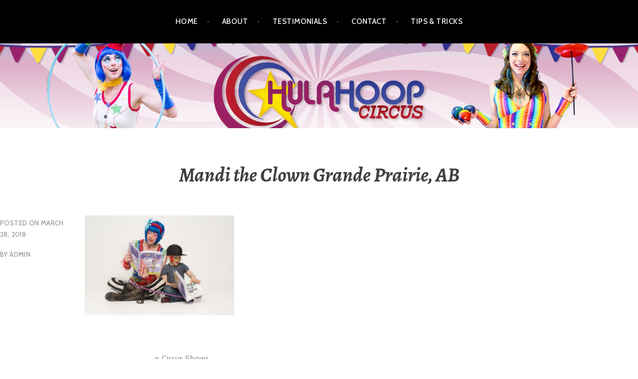

--- FILE ---
content_type: text/html; charset=UTF-8
request_url: https://hulahoopcircus.ca/portfolio/stage-shows/mandikeston/
body_size: 9795
content:
<!DOCTYPE html>
<html dir="ltr" lang="en-US"
	prefix="og: https://ogp.me/ns#" >
<head>
<meta charset="UTF-8">
<meta name="viewport" content="width=device-width, initial-scale=1">
<link rel="profile" href="http://gmpg.org/xfn/11">
<link rel="pingback" href="https://hulahoopcircus.ca/xmlrpc.php">

<title>Mandi the Clown Grande Prairie, AB | Hula Hoop Circus - Hula Hooping Edmonton</title>
	<style>img:is([sizes="auto" i], [sizes^="auto," i]) { contain-intrinsic-size: 3000px 1500px }</style>
	
		<!-- All in One SEO 4.2.9 - aioseo.com -->
		<meta name="robots" content="max-image-preview:large" />
		<link rel="canonical" href="https://hulahoopcircus.ca/portfolio/stage-shows/mandikeston/" />
		<meta name="generator" content="All in One SEO (AIOSEO) 4.2.9 " />
		<meta property="og:locale" content="en_US" />
		<meta property="og:site_name" content="Hula Hoop Circus - Hula Hooping Edmonton | Family Friendly Entertainment Based in Edmonton, Alberta" />
		<meta property="og:type" content="article" />
		<meta property="og:title" content="Mandi the Clown Grande Prairie, AB | Hula Hoop Circus - Hula Hooping Edmonton" />
		<meta property="og:url" content="https://hulahoopcircus.ca/portfolio/stage-shows/mandikeston/" />
		<meta property="og:image" content="https://hulahoopcircus.ca/wp-content/uploads/2015/04/Kaleido2022.jpg" />
		<meta property="og:image:secure_url" content="https://hulahoopcircus.ca/wp-content/uploads/2015/04/Kaleido2022.jpg" />
		<meta property="og:image:width" content="2048" />
		<meta property="og:image:height" content="1363" />
		<meta property="article:published_time" content="2018-03-28T02:15:31+00:00" />
		<meta property="article:modified_time" content="2018-03-28T02:15:44+00:00" />
		<meta property="article:publisher" content="https://www.facebook.com/hulahoopcircus" />
		<meta name="twitter:card" content="summary" />
		<meta name="twitter:title" content="Mandi the Clown Grande Prairie, AB | Hula Hoop Circus - Hula Hooping Edmonton" />
		<meta name="twitter:image" content="https://hulahoopcircus.ca/wp-content/uploads/2015/04/Kaleido2022.jpg" />
		<meta name="google" content="nositelinkssearchbox" />
		<script type="application/ld+json" class="aioseo-schema">
			{"@context":"https:\/\/schema.org","@graph":[{"@type":"BreadcrumbList","@id":"https:\/\/hulahoopcircus.ca\/portfolio\/stage-shows\/mandikeston\/#breadcrumblist","itemListElement":[{"@type":"ListItem","@id":"https:\/\/hulahoopcircus.ca\/#listItem","position":1,"item":{"@type":"WebPage","@id":"https:\/\/hulahoopcircus.ca\/","name":"Home","description":"Hula Hoop Circus brings high-energy entertainment and interactive workshops to festivals, schools, and events across Edmonton and beyond! Led by dynamic performer Amanda Panda, we blend circus arts, education, and fun to inspire all ages.","url":"https:\/\/hulahoopcircus.ca\/"},"nextItem":"https:\/\/hulahoopcircus.ca\/portfolio\/stage-shows\/mandikeston\/#listItem"},{"@type":"ListItem","@id":"https:\/\/hulahoopcircus.ca\/portfolio\/stage-shows\/mandikeston\/#listItem","position":2,"item":{"@type":"WebPage","@id":"https:\/\/hulahoopcircus.ca\/portfolio\/stage-shows\/mandikeston\/","name":"Mandi the Clown Grande Prairie, AB","url":"https:\/\/hulahoopcircus.ca\/portfolio\/stage-shows\/mandikeston\/"},"previousItem":"https:\/\/hulahoopcircus.ca\/#listItem"}]},{"@type":"ItemPage","@id":"https:\/\/hulahoopcircus.ca\/portfolio\/stage-shows\/mandikeston\/#itempage","url":"https:\/\/hulahoopcircus.ca\/portfolio\/stage-shows\/mandikeston\/","name":"Mandi the Clown Grande Prairie, AB | Hula Hoop Circus - Hula Hooping Edmonton","inLanguage":"en-US","isPartOf":{"@id":"https:\/\/hulahoopcircus.ca\/#website"},"breadcrumb":{"@id":"https:\/\/hulahoopcircus.ca\/portfolio\/stage-shows\/mandikeston\/#breadcrumblist"},"author":"https:\/\/hulahoopcircus.ca\/author\/admin\/#author","creator":"https:\/\/hulahoopcircus.ca\/author\/admin\/#author","datePublished":"2018-03-28T02:15:31+00:00","dateModified":"2018-03-28T02:15:44+00:00"},{"@type":"Organization","@id":"https:\/\/hulahoopcircus.ca\/#organization","name":"Hula Hoop Circus","url":"https:\/\/hulahoopcircus.ca\/","logo":{"@type":"ImageObject","url":"https:\/\/hulahoopcircus.ca\/wp-content\/uploads\/2016\/12\/Final-Logo-Edit-copy-e1481995642411.png","@id":"https:\/\/hulahoopcircus.ca\/#organizationLogo","width":1264,"height":500},"image":{"@id":"https:\/\/hulahoopcircus.ca\/#organizationLogo"},"sameAs":["https:\/\/www.facebook.com\/hulahoopcircus","https:\/\/www.instagram.com\/hulahoopcircus\/","https:\/\/www.youtube.com\/@pandahoops"],"contactPoint":{"@type":"ContactPoint","telephone":"+17808824095","contactType":"Owner"}},{"@type":"WebSite","@id":"https:\/\/hulahoopcircus.ca\/#website","url":"https:\/\/hulahoopcircus.ca\/","name":"Hula Hoop Circus","description":"Family Friendly Entertainment Based in Edmonton, Alberta","inLanguage":"en-US","publisher":{"@id":"https:\/\/hulahoopcircus.ca\/#organization"}}]}
		</script>
		<!-- All in One SEO -->

<link rel='dns-prefetch' href='//stats.wp.com' />
<link rel='dns-prefetch' href='//fonts.googleapis.com' />
<link rel='dns-prefetch' href='//v0.wordpress.com' />
<link rel="alternate" type="application/rss+xml" title="Hula Hoop Circus - Hula Hooping Edmonton &raquo; Feed" href="https://hulahoopcircus.ca/feed/" />
<link rel="alternate" type="application/rss+xml" title="Hula Hoop Circus - Hula Hooping Edmonton &raquo; Comments Feed" href="https://hulahoopcircus.ca/comments/feed/" />
		<!-- This site uses the Google Analytics by MonsterInsights plugin v9.11.0 - Using Analytics tracking - https://www.monsterinsights.com/ -->
		<!-- Note: MonsterInsights is not currently configured on this site. The site owner needs to authenticate with Google Analytics in the MonsterInsights settings panel. -->
					<!-- No tracking code set -->
				<!-- / Google Analytics by MonsterInsights -->
		<script type="text/javascript">
/* <![CDATA[ */
window._wpemojiSettings = {"baseUrl":"https:\/\/s.w.org\/images\/core\/emoji\/16.0.1\/72x72\/","ext":".png","svgUrl":"https:\/\/s.w.org\/images\/core\/emoji\/16.0.1\/svg\/","svgExt":".svg","source":{"concatemoji":"https:\/\/hulahoopcircus.ca\/wp-includes\/js\/wp-emoji-release.min.js?ver=6.8.3"}};
/*! This file is auto-generated */
!function(s,n){var o,i,e;function c(e){try{var t={supportTests:e,timestamp:(new Date).valueOf()};sessionStorage.setItem(o,JSON.stringify(t))}catch(e){}}function p(e,t,n){e.clearRect(0,0,e.canvas.width,e.canvas.height),e.fillText(t,0,0);var t=new Uint32Array(e.getImageData(0,0,e.canvas.width,e.canvas.height).data),a=(e.clearRect(0,0,e.canvas.width,e.canvas.height),e.fillText(n,0,0),new Uint32Array(e.getImageData(0,0,e.canvas.width,e.canvas.height).data));return t.every(function(e,t){return e===a[t]})}function u(e,t){e.clearRect(0,0,e.canvas.width,e.canvas.height),e.fillText(t,0,0);for(var n=e.getImageData(16,16,1,1),a=0;a<n.data.length;a++)if(0!==n.data[a])return!1;return!0}function f(e,t,n,a){switch(t){case"flag":return n(e,"\ud83c\udff3\ufe0f\u200d\u26a7\ufe0f","\ud83c\udff3\ufe0f\u200b\u26a7\ufe0f")?!1:!n(e,"\ud83c\udde8\ud83c\uddf6","\ud83c\udde8\u200b\ud83c\uddf6")&&!n(e,"\ud83c\udff4\udb40\udc67\udb40\udc62\udb40\udc65\udb40\udc6e\udb40\udc67\udb40\udc7f","\ud83c\udff4\u200b\udb40\udc67\u200b\udb40\udc62\u200b\udb40\udc65\u200b\udb40\udc6e\u200b\udb40\udc67\u200b\udb40\udc7f");case"emoji":return!a(e,"\ud83e\udedf")}return!1}function g(e,t,n,a){var r="undefined"!=typeof WorkerGlobalScope&&self instanceof WorkerGlobalScope?new OffscreenCanvas(300,150):s.createElement("canvas"),o=r.getContext("2d",{willReadFrequently:!0}),i=(o.textBaseline="top",o.font="600 32px Arial",{});return e.forEach(function(e){i[e]=t(o,e,n,a)}),i}function t(e){var t=s.createElement("script");t.src=e,t.defer=!0,s.head.appendChild(t)}"undefined"!=typeof Promise&&(o="wpEmojiSettingsSupports",i=["flag","emoji"],n.supports={everything:!0,everythingExceptFlag:!0},e=new Promise(function(e){s.addEventListener("DOMContentLoaded",e,{once:!0})}),new Promise(function(t){var n=function(){try{var e=JSON.parse(sessionStorage.getItem(o));if("object"==typeof e&&"number"==typeof e.timestamp&&(new Date).valueOf()<e.timestamp+604800&&"object"==typeof e.supportTests)return e.supportTests}catch(e){}return null}();if(!n){if("undefined"!=typeof Worker&&"undefined"!=typeof OffscreenCanvas&&"undefined"!=typeof URL&&URL.createObjectURL&&"undefined"!=typeof Blob)try{var e="postMessage("+g.toString()+"("+[JSON.stringify(i),f.toString(),p.toString(),u.toString()].join(",")+"));",a=new Blob([e],{type:"text/javascript"}),r=new Worker(URL.createObjectURL(a),{name:"wpTestEmojiSupports"});return void(r.onmessage=function(e){c(n=e.data),r.terminate(),t(n)})}catch(e){}c(n=g(i,f,p,u))}t(n)}).then(function(e){for(var t in e)n.supports[t]=e[t],n.supports.everything=n.supports.everything&&n.supports[t],"flag"!==t&&(n.supports.everythingExceptFlag=n.supports.everythingExceptFlag&&n.supports[t]);n.supports.everythingExceptFlag=n.supports.everythingExceptFlag&&!n.supports.flag,n.DOMReady=!1,n.readyCallback=function(){n.DOMReady=!0}}).then(function(){return e}).then(function(){var e;n.supports.everything||(n.readyCallback(),(e=n.source||{}).concatemoji?t(e.concatemoji):e.wpemoji&&e.twemoji&&(t(e.twemoji),t(e.wpemoji)))}))}((window,document),window._wpemojiSettings);
/* ]]> */
</script>
<link rel='stylesheet' id='smuzsf-facebook-css' href='https://hulahoopcircus.ca/wp-content/plugins/add-facebook/public/css/font-awesome.min.css?ver=6.8.3' type='text/css' media='all' />
<style id='wp-emoji-styles-inline-css' type='text/css'>

	img.wp-smiley, img.emoji {
		display: inline !important;
		border: none !important;
		box-shadow: none !important;
		height: 1em !important;
		width: 1em !important;
		margin: 0 0.07em !important;
		vertical-align: -0.1em !important;
		background: none !important;
		padding: 0 !important;
	}
</style>
<link rel='stylesheet' id='wp-block-library-css' href='https://hulahoopcircus.ca/wp-includes/css/dist/block-library/style.min.css?ver=6.8.3' type='text/css' media='all' />
<style id='classic-theme-styles-inline-css' type='text/css'>
/*! This file is auto-generated */
.wp-block-button__link{color:#fff;background-color:#32373c;border-radius:9999px;box-shadow:none;text-decoration:none;padding:calc(.667em + 2px) calc(1.333em + 2px);font-size:1.125em}.wp-block-file__button{background:#32373c;color:#fff;text-decoration:none}
</style>
<link rel='stylesheet' id='mediaelement-css' href='https://hulahoopcircus.ca/wp-includes/js/mediaelement/mediaelementplayer-legacy.min.css?ver=4.2.17' type='text/css' media='all' />
<link rel='stylesheet' id='wp-mediaelement-css' href='https://hulahoopcircus.ca/wp-includes/js/mediaelement/wp-mediaelement.min.css?ver=6.8.3' type='text/css' media='all' />
<style id='jetpack-sharing-buttons-style-inline-css' type='text/css'>
.jetpack-sharing-buttons__services-list{display:flex;flex-direction:row;flex-wrap:wrap;gap:0;list-style-type:none;margin:5px;padding:0}.jetpack-sharing-buttons__services-list.has-small-icon-size{font-size:12px}.jetpack-sharing-buttons__services-list.has-normal-icon-size{font-size:16px}.jetpack-sharing-buttons__services-list.has-large-icon-size{font-size:24px}.jetpack-sharing-buttons__services-list.has-huge-icon-size{font-size:36px}@media print{.jetpack-sharing-buttons__services-list{display:none!important}}.editor-styles-wrapper .wp-block-jetpack-sharing-buttons{gap:0;padding-inline-start:0}ul.jetpack-sharing-buttons__services-list.has-background{padding:1.25em 2.375em}
</style>
<style id='global-styles-inline-css' type='text/css'>
:root{--wp--preset--aspect-ratio--square: 1;--wp--preset--aspect-ratio--4-3: 4/3;--wp--preset--aspect-ratio--3-4: 3/4;--wp--preset--aspect-ratio--3-2: 3/2;--wp--preset--aspect-ratio--2-3: 2/3;--wp--preset--aspect-ratio--16-9: 16/9;--wp--preset--aspect-ratio--9-16: 9/16;--wp--preset--color--black: #000000;--wp--preset--color--cyan-bluish-gray: #abb8c3;--wp--preset--color--white: #ffffff;--wp--preset--color--pale-pink: #f78da7;--wp--preset--color--vivid-red: #cf2e2e;--wp--preset--color--luminous-vivid-orange: #ff6900;--wp--preset--color--luminous-vivid-amber: #fcb900;--wp--preset--color--light-green-cyan: #7bdcb5;--wp--preset--color--vivid-green-cyan: #00d084;--wp--preset--color--pale-cyan-blue: #8ed1fc;--wp--preset--color--vivid-cyan-blue: #0693e3;--wp--preset--color--vivid-purple: #9b51e0;--wp--preset--gradient--vivid-cyan-blue-to-vivid-purple: linear-gradient(135deg,rgba(6,147,227,1) 0%,rgb(155,81,224) 100%);--wp--preset--gradient--light-green-cyan-to-vivid-green-cyan: linear-gradient(135deg,rgb(122,220,180) 0%,rgb(0,208,130) 100%);--wp--preset--gradient--luminous-vivid-amber-to-luminous-vivid-orange: linear-gradient(135deg,rgba(252,185,0,1) 0%,rgba(255,105,0,1) 100%);--wp--preset--gradient--luminous-vivid-orange-to-vivid-red: linear-gradient(135deg,rgba(255,105,0,1) 0%,rgb(207,46,46) 100%);--wp--preset--gradient--very-light-gray-to-cyan-bluish-gray: linear-gradient(135deg,rgb(238,238,238) 0%,rgb(169,184,195) 100%);--wp--preset--gradient--cool-to-warm-spectrum: linear-gradient(135deg,rgb(74,234,220) 0%,rgb(151,120,209) 20%,rgb(207,42,186) 40%,rgb(238,44,130) 60%,rgb(251,105,98) 80%,rgb(254,248,76) 100%);--wp--preset--gradient--blush-light-purple: linear-gradient(135deg,rgb(255,206,236) 0%,rgb(152,150,240) 100%);--wp--preset--gradient--blush-bordeaux: linear-gradient(135deg,rgb(254,205,165) 0%,rgb(254,45,45) 50%,rgb(107,0,62) 100%);--wp--preset--gradient--luminous-dusk: linear-gradient(135deg,rgb(255,203,112) 0%,rgb(199,81,192) 50%,rgb(65,88,208) 100%);--wp--preset--gradient--pale-ocean: linear-gradient(135deg,rgb(255,245,203) 0%,rgb(182,227,212) 50%,rgb(51,167,181) 100%);--wp--preset--gradient--electric-grass: linear-gradient(135deg,rgb(202,248,128) 0%,rgb(113,206,126) 100%);--wp--preset--gradient--midnight: linear-gradient(135deg,rgb(2,3,129) 0%,rgb(40,116,252) 100%);--wp--preset--font-size--small: 13px;--wp--preset--font-size--medium: 20px;--wp--preset--font-size--large: 36px;--wp--preset--font-size--x-large: 42px;--wp--preset--spacing--20: 0.44rem;--wp--preset--spacing--30: 0.67rem;--wp--preset--spacing--40: 1rem;--wp--preset--spacing--50: 1.5rem;--wp--preset--spacing--60: 2.25rem;--wp--preset--spacing--70: 3.38rem;--wp--preset--spacing--80: 5.06rem;--wp--preset--shadow--natural: 6px 6px 9px rgba(0, 0, 0, 0.2);--wp--preset--shadow--deep: 12px 12px 50px rgba(0, 0, 0, 0.4);--wp--preset--shadow--sharp: 6px 6px 0px rgba(0, 0, 0, 0.2);--wp--preset--shadow--outlined: 6px 6px 0px -3px rgba(255, 255, 255, 1), 6px 6px rgba(0, 0, 0, 1);--wp--preset--shadow--crisp: 6px 6px 0px rgba(0, 0, 0, 1);}:where(.is-layout-flex){gap: 0.5em;}:where(.is-layout-grid){gap: 0.5em;}body .is-layout-flex{display: flex;}.is-layout-flex{flex-wrap: wrap;align-items: center;}.is-layout-flex > :is(*, div){margin: 0;}body .is-layout-grid{display: grid;}.is-layout-grid > :is(*, div){margin: 0;}:where(.wp-block-columns.is-layout-flex){gap: 2em;}:where(.wp-block-columns.is-layout-grid){gap: 2em;}:where(.wp-block-post-template.is-layout-flex){gap: 1.25em;}:where(.wp-block-post-template.is-layout-grid){gap: 1.25em;}.has-black-color{color: var(--wp--preset--color--black) !important;}.has-cyan-bluish-gray-color{color: var(--wp--preset--color--cyan-bluish-gray) !important;}.has-white-color{color: var(--wp--preset--color--white) !important;}.has-pale-pink-color{color: var(--wp--preset--color--pale-pink) !important;}.has-vivid-red-color{color: var(--wp--preset--color--vivid-red) !important;}.has-luminous-vivid-orange-color{color: var(--wp--preset--color--luminous-vivid-orange) !important;}.has-luminous-vivid-amber-color{color: var(--wp--preset--color--luminous-vivid-amber) !important;}.has-light-green-cyan-color{color: var(--wp--preset--color--light-green-cyan) !important;}.has-vivid-green-cyan-color{color: var(--wp--preset--color--vivid-green-cyan) !important;}.has-pale-cyan-blue-color{color: var(--wp--preset--color--pale-cyan-blue) !important;}.has-vivid-cyan-blue-color{color: var(--wp--preset--color--vivid-cyan-blue) !important;}.has-vivid-purple-color{color: var(--wp--preset--color--vivid-purple) !important;}.has-black-background-color{background-color: var(--wp--preset--color--black) !important;}.has-cyan-bluish-gray-background-color{background-color: var(--wp--preset--color--cyan-bluish-gray) !important;}.has-white-background-color{background-color: var(--wp--preset--color--white) !important;}.has-pale-pink-background-color{background-color: var(--wp--preset--color--pale-pink) !important;}.has-vivid-red-background-color{background-color: var(--wp--preset--color--vivid-red) !important;}.has-luminous-vivid-orange-background-color{background-color: var(--wp--preset--color--luminous-vivid-orange) !important;}.has-luminous-vivid-amber-background-color{background-color: var(--wp--preset--color--luminous-vivid-amber) !important;}.has-light-green-cyan-background-color{background-color: var(--wp--preset--color--light-green-cyan) !important;}.has-vivid-green-cyan-background-color{background-color: var(--wp--preset--color--vivid-green-cyan) !important;}.has-pale-cyan-blue-background-color{background-color: var(--wp--preset--color--pale-cyan-blue) !important;}.has-vivid-cyan-blue-background-color{background-color: var(--wp--preset--color--vivid-cyan-blue) !important;}.has-vivid-purple-background-color{background-color: var(--wp--preset--color--vivid-purple) !important;}.has-black-border-color{border-color: var(--wp--preset--color--black) !important;}.has-cyan-bluish-gray-border-color{border-color: var(--wp--preset--color--cyan-bluish-gray) !important;}.has-white-border-color{border-color: var(--wp--preset--color--white) !important;}.has-pale-pink-border-color{border-color: var(--wp--preset--color--pale-pink) !important;}.has-vivid-red-border-color{border-color: var(--wp--preset--color--vivid-red) !important;}.has-luminous-vivid-orange-border-color{border-color: var(--wp--preset--color--luminous-vivid-orange) !important;}.has-luminous-vivid-amber-border-color{border-color: var(--wp--preset--color--luminous-vivid-amber) !important;}.has-light-green-cyan-border-color{border-color: var(--wp--preset--color--light-green-cyan) !important;}.has-vivid-green-cyan-border-color{border-color: var(--wp--preset--color--vivid-green-cyan) !important;}.has-pale-cyan-blue-border-color{border-color: var(--wp--preset--color--pale-cyan-blue) !important;}.has-vivid-cyan-blue-border-color{border-color: var(--wp--preset--color--vivid-cyan-blue) !important;}.has-vivid-purple-border-color{border-color: var(--wp--preset--color--vivid-purple) !important;}.has-vivid-cyan-blue-to-vivid-purple-gradient-background{background: var(--wp--preset--gradient--vivid-cyan-blue-to-vivid-purple) !important;}.has-light-green-cyan-to-vivid-green-cyan-gradient-background{background: var(--wp--preset--gradient--light-green-cyan-to-vivid-green-cyan) !important;}.has-luminous-vivid-amber-to-luminous-vivid-orange-gradient-background{background: var(--wp--preset--gradient--luminous-vivid-amber-to-luminous-vivid-orange) !important;}.has-luminous-vivid-orange-to-vivid-red-gradient-background{background: var(--wp--preset--gradient--luminous-vivid-orange-to-vivid-red) !important;}.has-very-light-gray-to-cyan-bluish-gray-gradient-background{background: var(--wp--preset--gradient--very-light-gray-to-cyan-bluish-gray) !important;}.has-cool-to-warm-spectrum-gradient-background{background: var(--wp--preset--gradient--cool-to-warm-spectrum) !important;}.has-blush-light-purple-gradient-background{background: var(--wp--preset--gradient--blush-light-purple) !important;}.has-blush-bordeaux-gradient-background{background: var(--wp--preset--gradient--blush-bordeaux) !important;}.has-luminous-dusk-gradient-background{background: var(--wp--preset--gradient--luminous-dusk) !important;}.has-pale-ocean-gradient-background{background: var(--wp--preset--gradient--pale-ocean) !important;}.has-electric-grass-gradient-background{background: var(--wp--preset--gradient--electric-grass) !important;}.has-midnight-gradient-background{background: var(--wp--preset--gradient--midnight) !important;}.has-small-font-size{font-size: var(--wp--preset--font-size--small) !important;}.has-medium-font-size{font-size: var(--wp--preset--font-size--medium) !important;}.has-large-font-size{font-size: var(--wp--preset--font-size--large) !important;}.has-x-large-font-size{font-size: var(--wp--preset--font-size--x-large) !important;}
:where(.wp-block-post-template.is-layout-flex){gap: 1.25em;}:where(.wp-block-post-template.is-layout-grid){gap: 1.25em;}
:where(.wp-block-columns.is-layout-flex){gap: 2em;}:where(.wp-block-columns.is-layout-grid){gap: 2em;}
:root :where(.wp-block-pullquote){font-size: 1.5em;line-height: 1.6;}
</style>
<link rel='stylesheet' id='SFSIPLUSmainCss-css' href='https://hulahoopcircus.ca/wp-content/plugins/ultimate-social-media-plus/css/sfsi-style.css?ver=3.7.1' type='text/css' media='all' />
<link rel='stylesheet' id='argent-style-css' href='https://hulahoopcircus.ca/wp-content/themes/argent/style.css?ver=6.8.3' type='text/css' media='all' />
<style id='argent-style-inline-css' type='text/css'>
.site-branding { background-image: url(https://hulahoopcircus.ca/wp-content/uploads/2016/12/cropped-Website-Banner.png); }
</style>
<link rel='stylesheet' id='argent-fonts-css' href='https://fonts.googleapis.com/css?family=Cabin%3A500%2C700%2C500italic%2C700italic%7CAlegreya%3A400%2C700%2C400italic%2C700italic&#038;subset=latin%2Clatin-ext' type='text/css' media='all' />
<link rel='stylesheet' id='genericons-css' href='https://hulahoopcircus.ca/wp-content/plugins/jetpack/_inc/genericons/genericons/genericons.css?ver=3.1' type='text/css' media='all' />
<style id='jetpack_facebook_likebox-inline-css' type='text/css'>
.widget_facebook_likebox {
	overflow: hidden;
}

</style>
<script type="text/javascript" src="https://hulahoopcircus.ca/wp-includes/js/jquery/jquery.min.js?ver=3.7.1" id="jquery-core-js"></script>
<script type="text/javascript" src="https://hulahoopcircus.ca/wp-includes/js/jquery/jquery-migrate.min.js?ver=3.4.1" id="jquery-migrate-js"></script>
<script type="text/javascript" src="https://hulahoopcircus.ca/wp-content/plugins/add-facebook/public/scripts/facebook.js?ver=6.8.3" id="smuzsf-facebook-js"></script>
<link rel="https://api.w.org/" href="https://hulahoopcircus.ca/wp-json/" /><link rel="alternate" title="JSON" type="application/json" href="https://hulahoopcircus.ca/wp-json/wp/v2/media/967" /><link rel="EditURI" type="application/rsd+xml" title="RSD" href="https://hulahoopcircus.ca/xmlrpc.php?rsd" />
<meta name="generator" content="WordPress 6.8.3" />
<link rel='shortlink' href='https://wp.me/a8dReV-fB' />
<link rel="alternate" title="oEmbed (JSON)" type="application/json+oembed" href="https://hulahoopcircus.ca/wp-json/oembed/1.0/embed?url=https%3A%2F%2Fhulahoopcircus.ca%2Fportfolio%2Fstage-shows%2Fmandikeston%2F" />
<link rel="alternate" title="oEmbed (XML)" type="text/xml+oembed" href="https://hulahoopcircus.ca/wp-json/oembed/1.0/embed?url=https%3A%2F%2Fhulahoopcircus.ca%2Fportfolio%2Fstage-shows%2Fmandikeston%2F&#038;format=xml" />
	<script>
		window.addEventListener("sfsi_plus_functions_loaded", function() {
			var body = document.getElementsByTagName('body')[0];
			// console.log(body);
			body.classList.add("sfsi_plus_3.53");
		})
		// window.addEventListener('sfsi_plus_functions_loaded',function(e) {
		// 	jQuery("body").addClass("sfsi_plus_3.53")
		// });
		jQuery(document).ready(function(e) {
			jQuery("body").addClass("sfsi_plus_3.53")
		});

		function sfsi_plus_processfurther(ref) {
			var feed_id = '[base64]';
			var feedtype = 8;
			var email = jQuery(ref).find('input[name="email"]').val();
			var filter = /^(([^<>()[\]\\.,;:\s@\"]+(\.[^<>()[\]\\.,;:\s@\"]+)*)|(\".+\"))@((\[[0-9]{1,3}\.[0-9]{1,3}\.[0-9]{1,3}\.[0-9]{1,3}\])|(([a-zA-Z\-0-9]+\.)+[a-zA-Z]{2,}))$/;
			if ((email != "Enter your email") && (filter.test(email))) {
				if (feedtype == "8") {
					var url = "https://api.follow.it/subscription-form/" + feed_id + "/" + feedtype;
					window.open(url, "popupwindow", "scrollbars=yes,width=1080,height=760");
					return true;
				}
			} else {
				alert("Please enter email address");
				jQuery(ref).find('input[name="email"]').focus();
				return false;
			}
		}
	</script>
	<style>
		.sfsi_plus_subscribe_Popinner {
			width: 100% !important;
			height: auto !important;
			border: 1px solid #b5b5b5 !important;
			padding: 18px 0px !important;
			background-color: #ffffff !important;
		}

		.sfsi_plus_subscribe_Popinner form {
			margin: 0 20px !important;
		}

		.sfsi_plus_subscribe_Popinner h5 {
			font-family: Helvetica,Arial,sans-serif !important;

			font-weight: bold !important;
			color: #000000 !important;
			font-size: 16px !important;
			text-align: center !important;
			margin: 0 0 10px !important;
			padding: 0 !important;
		}

		.sfsi_plus_subscription_form_field {
			margin: 5px 0 !important;
			width: 100% !important;
			display: inline-flex;
			display: -webkit-inline-flex;
		}

		.sfsi_plus_subscription_form_field input {
			width: 100% !important;
			padding: 10px 0px !important;
		}

		.sfsi_plus_subscribe_Popinner input[type=email] {
			font-family: Helvetica,Arial,sans-serif !important;

			font-style: normal !important;
			color: #000000 !important;
			font-size: 14px !important;
			text-align: center !important;
		}

		.sfsi_plus_subscribe_Popinner input[type=email]::-webkit-input-placeholder {
			font-family: Helvetica,Arial,sans-serif !important;

			font-style: normal !important;
			color: #000000 !important;
			font-size: 14px !important;
			text-align: center !important;
		}

		.sfsi_plus_subscribe_Popinner input[type=email]:-moz-placeholder {
			/* Firefox 18- */
			font-family: Helvetica,Arial,sans-serif !important;

			font-style: normal !important;
			color: #000000 !important;
			font-size: 14px !important;
			text-align: center !important;
		}

		.sfsi_plus_subscribe_Popinner input[type=email]::-moz-placeholder {
			/* Firefox 19+ */
			font-family: Helvetica,Arial,sans-serif !important;

			font-style: normal !important;
			color: #000000 !important;
			font-size: 14px !important;
			text-align: center !important;
		}

		.sfsi_plus_subscribe_Popinner input[type=email]:-ms-input-placeholder {
			font-family: Helvetica,Arial,sans-serif !important;

			font-style: normal !important;
			color: #000000 !important;
			font-size: 14px !important;
			text-align: center !important;
		}

		.sfsi_plus_subscribe_Popinner input[type=submit] {
			font-family: Helvetica,Arial,sans-serif !important;

			font-weight: bold !important;
			color: #000000 !important;
			font-size: 16px !important;
			text-align: center !important;
			background-color: #dedede !important;
		}
	</style>
	<meta name="follow.[base64]" content="vYVK6g23b1AKcgJL1Xs2"/>	<style>img#wpstats{display:none}</style>
			<style type="text/css">
			.site-title,
		.site-description {
			position: absolute;
			clip: rect(1px, 1px, 1px, 1px);
		}
	
	</style>
<link rel="icon" href="https://hulahoopcircus.ca/wp-content/uploads/2016/12/cropped-HULAHOOP-CIRCUS-Icon-2-32x32.png" sizes="32x32" />
<link rel="icon" href="https://hulahoopcircus.ca/wp-content/uploads/2016/12/cropped-HULAHOOP-CIRCUS-Icon-2-192x192.png" sizes="192x192" />
<link rel="apple-touch-icon" href="https://hulahoopcircus.ca/wp-content/uploads/2016/12/cropped-HULAHOOP-CIRCUS-Icon-2-180x180.png" />
<meta name="msapplication-TileImage" content="https://hulahoopcircus.ca/wp-content/uploads/2016/12/cropped-HULAHOOP-CIRCUS-Icon-2-270x270.png" />
</head>

<body class="attachment wp-singular attachment-template-default single single-attachment postid-967 attachmentid-967 attachment-jpeg wp-theme-argent sfsi_plus_actvite_theme_cute without-featured-image">
<div id="page" class="hfeed site">
	<a class="skip-link screen-reader-text" href="#content">Skip to content</a>

	<header id="masthead" class="site-header" role="banner">

		<nav id="site-navigation" class="main-navigation" role="navigation">
			<button class="menu-toggle" aria-controls="primary-menu" aria-expanded="false">Menu</button>
			<div class="menu-custom-menu-container"><ul id="primary-menu" class="menu"><li id="menu-item-424" class="menu-item menu-item-type-custom menu-item-object-custom menu-item-home menu-item-424"><a href="https://hulahoopcircus.ca">Home</a></li>
<li id="menu-item-46" class="menu-item menu-item-type-post_type menu-item-object-page menu-item-46"><a href="https://hulahoopcircus.ca/about/">About</a></li>
<li id="menu-item-4300" class="menu-item menu-item-type-post_type menu-item-object-page menu-item-4300"><a href="https://hulahoopcircus.ca/testimonials-2/">Testimonials</a></li>
<li id="menu-item-370" class="menu-item menu-item-type-post_type menu-item-object-page menu-item-370"><a href="https://hulahoopcircus.ca/contact/">Contact</a></li>
<li id="menu-item-23713" class="menu-item menu-item-type-post_type menu-item-object-page current_page_parent menu-item-23713"><a href="https://hulahoopcircus.ca/tips-tricks/">Tips &amp; Tricks</a></li>
</ul></div>		</nav><!-- #site-navigation -->

		<div class="site-branding">
			<h1 class="site-title"><a href="https://hulahoopcircus.ca/" rel="home">Hula Hoop Circus &#8211; Hula Hooping Edmonton</a></h1>
			<h2 class="site-description">Family Friendly Entertainment Based in Edmonton, Alberta</h2>
		</div><!-- .site-branding -->

	</header><!-- #masthead -->

	<div id="content" class="site-content">

	<div id="primary" class="content-area">
		<main id="main" class="site-main" role="main">

		
			
<article id="post-967" class="post-967 attachment type-attachment status-inherit hentry">
	<header class="entry-header">
		<h1 class="entry-title">Mandi the Clown Grande Prairie, AB</h1>
	</header><!-- .entry-header -->

		<div class="entry-body">
		<div class="entry-meta">
			<span class="posted-on">Posted on <a href="https://hulahoopcircus.ca/portfolio/stage-shows/mandikeston/" rel="bookmark"><time class="entry-date published" datetime="2018-03-28T02:15:31+00:00">March 28, 2018</time><time class="updated" datetime="2018-03-28T02:15:44+00:00">March 28, 2018</time></a></span><span class="byline"> by <span class="author vcard"><a class="url fn n" href="https://hulahoopcircus.ca/author/admin/">admin</a></span></span>					</div><!-- .entry-meta -->

		<div class="entry-content">
			<p class="attachment"><a href='https://hulahoopcircus.ca/wp-content/uploads/2016/12/MandiKeston.jpg'><img fetchpriority="high" decoding="async" width="300" height="200" src="https://hulahoopcircus.ca/wp-content/uploads/2016/12/MandiKeston-300x200.jpg" class="attachment-medium size-medium" alt="" srcset="https://hulahoopcircus.ca/wp-content/uploads/2016/12/MandiKeston-300x200.jpg 300w, https://hulahoopcircus.ca/wp-content/uploads/2016/12/MandiKeston-768x513.jpg 768w, https://hulahoopcircus.ca/wp-content/uploads/2016/12/MandiKeston-1024x684.jpg 1024w, https://hulahoopcircus.ca/wp-content/uploads/2016/12/MandiKeston-200x133.jpg 200w, https://hulahoopcircus.ca/wp-content/uploads/2016/12/MandiKeston-660x441.jpg 660w" sizes="(max-width: 300px) 100vw, 300px" /></a></p>
		</div><!-- .entry-content -->
	</div><!-- .entry-body -->
</article><!-- #post-## -->

			
			
	<nav class="navigation post-navigation" aria-label="Posts">
		<h2 class="screen-reader-text">Post navigation</h2>
		<div class="nav-links"><div class="nav-previous"><a href="https://hulahoopcircus.ca/portfolio/stage-shows/" rel="prev">Circus Shows</a></div></div>
	</nav>
		
		</main><!-- #main -->
	</div><!-- #primary -->


<div id="secondary" class="footer-widget-area" role="complementary">
	<div class="widget-wrapper">
				<div id="widget-area-1" class="widget-area">
			<aside id="wpcom_social_media_icons_widget-2" class="widget widget_wpcom_social_media_icons_widget"><h1 class="widget-title">Social Media</h1><ul><li><a href="https://www.facebook.com/hulahoopcircus/" class="genericon genericon-facebook" target="_blank"><span class="screen-reader-text">View hulahoopcircus&#8217;s profile on Facebook</span></a></li><li><a href="https://www.instagram.com/hulahoopcircus/" class="genericon genericon-instagram" target="_blank"><span class="screen-reader-text">View hulahoopcircus&#8217;s profile on Instagram</span></a></li><li><a href="https://www.youtube.com/channel/UC1hIQDck0hffafzy66JTXFA/" class="genericon genericon-youtube" target="_blank"><span class="screen-reader-text">View UC1hIQDck0hffafzy66JTXFA&#8217;s profile on YouTube</span></a></li></ul></aside><aside id="custom_html-2" class="widget_text widget widget_custom_html"><div class="textwidget custom-html-widget"><a href="https://blog.feedspot.com/hula_hoop_youtube_channels/" title="Hula Hoop Youtube Channels"><img alt ="Hula Hoop Youtube Channels" src="https://blog.feedspot.com/wp-content/uploads/2018/02/hula_hoop_youtube_216p.png" /></a></div></aside>		</div><!-- #widget-area-1 -->
		
				<div id="widget-area-2" class="widget-area">
			<aside id="facebook-likebox-3" class="widget widget_facebook_likebox"><h1 class="widget-title"><a href="https://www.facebook.com/hulahoopcircus/">Facebook</a></h1>		<div id="fb-root"></div>
		<div class="fb-page" data-href="https://www.facebook.com/hulahoopcircus/" data-width="340"  data-height="300" data-hide-cover="false" data-show-facepile="false" data-tabs="timeline" data-hide-cta="false" data-small-header="false">
		<div class="fb-xfbml-parse-ignore"><blockquote cite="https://www.facebook.com/hulahoopcircus/"><a href="https://www.facebook.com/hulahoopcircus/">Facebook</a></blockquote></div>
		</div>
		</aside>		</div><!-- #widget-area-2 -->
		
				<div id="widget-area-3" class="widget-area">
			<aside id="text-3" class="widget widget_text"><h1 class="widget-title">Contact</h1>			<div class="textwidget"><p>Amanda Syryda, Owner<br />
Based out of Alberta, Canada<br />
Available for bookings Canada-wide</p>
<p>Email: fun[@]hulahoopcircus.ca<br />
Phone: 1-780-882-4095</p>
<p>&nbsp;</p>
<p>&nbsp;</p>
</div>
		</aside>		</div><!-- #widget-area-3 -->
			</div><!-- .widget-wrapper -->
</div><!-- #secondary -->

	</div><!-- #content -->

	<footer id="colophon" class="site-footer" role="contentinfo">
		<div class="site-info">
			<a href="http://wordpress.org/">Proudly powered by WordPress</a>
			<span class="sep"> | </span>
			Theme: Argent by <a href="https://wordpress.com/themes/" rel="designer">Automattic</a>.		</div><!-- .site-info -->
	</footer><!-- #colophon -->
</div><!-- #page -->

<script type="speculationrules">
{"prefetch":[{"source":"document","where":{"and":[{"href_matches":"\/*"},{"not":{"href_matches":["\/wp-*.php","\/wp-admin\/*","\/wp-content\/uploads\/*","\/wp-content\/*","\/wp-content\/plugins\/*","\/wp-content\/themes\/argent\/*","\/*\\?(.+)"]}},{"not":{"selector_matches":"a[rel~=\"nofollow\"]"}},{"not":{"selector_matches":".no-prefetch, .no-prefetch a"}}]},"eagerness":"conservative"}]}
</script>
<script>
	window.addEventListener('sfsi_plus_functions_loaded', function() {
		if (typeof sfsi_plus_responsive_toggle == 'function') {
			sfsi_plus_responsive_toggle(0);
			// console.log('sfsi_plus_responsive_toggle');
		}
	})
</script>

<link rel='stylesheet' id='jetpack_social_media_icons_widget-css' href='https://hulahoopcircus.ca/wp-content/plugins/jetpack/modules/widgets/social-media-icons/style.css?ver=20150602' type='text/css' media='all' />
<script type="text/javascript" id="jetpack-portfolio-theme-supports-js-after">
/* <![CDATA[ */
const jetpack_portfolio_theme_supports = false
/* ]]> */
</script>
<script type="text/javascript" src="https://hulahoopcircus.ca/wp-includes/js/jquery/ui/core.min.js?ver=1.13.3" id="jquery-ui-core-js"></script>
<script type="text/javascript" src="https://hulahoopcircus.ca/wp-content/plugins/ultimate-social-media-plus/js/shuffle/modernizr.custom.min.js?ver=6.8.3" id="SFSIPLUSjqueryModernizr-js"></script>
<script type="text/javascript" id="SFSIPLUSCustomJs-js-extra">
/* <![CDATA[ */
var sfsi_plus_ajax_object = {"ajax_url":"https:\/\/hulahoopcircus.ca\/wp-admin\/admin-ajax.php","plugin_url":"https:\/\/hulahoopcircus.ca\/wp-content\/plugins\/ultimate-social-media-plus\/","rest_url":"https:\/\/hulahoopcircus.ca\/wp-json\/"};
var sfsi_plus_links = {"admin_url":"https:\/\/hulahoopcircus.ca\/wp-admin\/","plugin_dir_url":"https:\/\/hulahoopcircus.ca\/wp-content\/plugins\/ultimate-social-media-plus\/","rest_url":"https:\/\/hulahoopcircus.ca\/wp-json\/","pretty_perma":"yes"};
/* ]]> */
</script>
<script type="text/javascript" src="https://hulahoopcircus.ca/wp-content/plugins/ultimate-social-media-plus/js/custom.js?ver=3.7.1" id="SFSIPLUSCustomJs-js"></script>
<script type="text/javascript" src="https://hulahoopcircus.ca/wp-content/themes/argent/js/argent.js?ver=20150326" id="argent-js-js"></script>
<script type="text/javascript" src="https://hulahoopcircus.ca/wp-content/themes/argent/js/navigation.js?ver=20120206" id="argent-navigation-js"></script>
<script type="text/javascript" src="https://hulahoopcircus.ca/wp-content/themes/argent/js/skip-link-focus-fix.js?ver=20130115" id="argent-skip-link-focus-fix-js"></script>
<script type="text/javascript" id="jetpack-facebook-embed-js-extra">
/* <![CDATA[ */
var jpfbembed = {"appid":"249643311490","locale":"en_US"};
/* ]]> */
</script>
<script type="text/javascript" src="https://hulahoopcircus.ca/wp-content/plugins/jetpack/_inc/build/facebook-embed.min.js?ver=15.4" id="jetpack-facebook-embed-js"></script>
<script type="text/javascript" id="jetpack-stats-js-before">
/* <![CDATA[ */
_stq = window._stq || [];
_stq.push([ "view", {"v":"ext","blog":"121513609","post":"967","tz":"0","srv":"hulahoopcircus.ca","j":"1:15.4"} ]);
_stq.push([ "clickTrackerInit", "121513609", "967" ]);
/* ]]> */
</script>
<script type="text/javascript" src="https://stats.wp.com/e-202604.js" id="jetpack-stats-js" defer="defer" data-wp-strategy="defer"></script>

</body>
</html>
